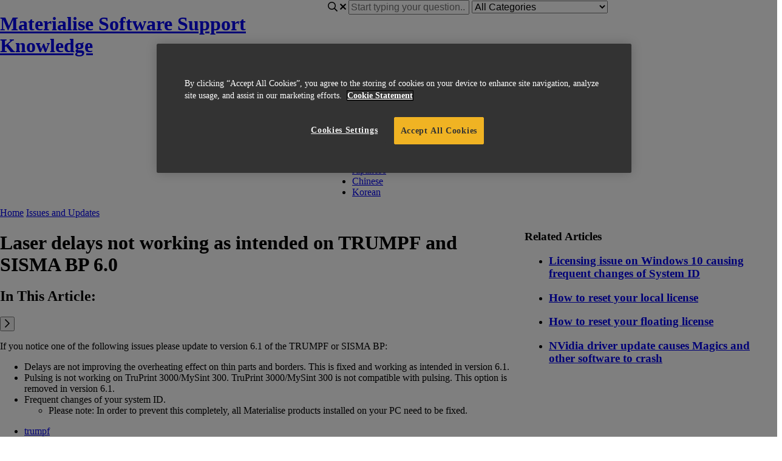

--- FILE ---
content_type: text/html; charset=utf-8
request_url: https://materialise.helpjuice.com/en_US/laser-delays-not-working-as-intended-on-trumpf-and-sisma-bp-60
body_size: 76237
content:
<!-- Powered by Helpjuice (https://www.helpjuice.com): The Ultimate Knowledge Base Solution -->
<!DOCTYPE html>
<html class="no-js" lang="en_US">
<head>

  <meta name="og:image" content="" />


    
    <!-- Google Tag Manager -->
    <script>(function(w,d,s,l,i){w[l]=w[l]||[];w[l].push({'gtm.start':
    new Date().getTime(),event:'gtm.js'});var f=d.getElementsByTagName(s)[0],
    j=d.createElement(s),dl=l!='dataLayer'?'&l='+l:'';j.async=true;j.src=
    'https://www.googletagmanager.com/gtm.js?id='+i+dl;f.parentNode.insertBefore(j,f);
    })(window,document,'script','dataLayer','GTM-5SJQJBN');</script>
    <!-- End Google Tag Manager -->

    <meta http-equiv="X-UA-Compatible" content="IE=edge" />
    <meta charset="utf-8">
<script type="text/javascript">window.NREUM||(NREUM={});NREUM.info={"beacon":"bam.nr-data.net","errorBeacon":"bam.nr-data.net","licenseKey":"56aae830c8","applicationID":"15354177","transactionName":"JllXTUtXClVdF00NCwpBVVxdXwNmWgQRA0oOWFZOVV0CXl1KEQ4KEg==","queueTime":1,"applicationTime":229,"agent":""}</script>
<script type="text/javascript">(window.NREUM||(NREUM={})).init={ajax:{deny_list:["bam.nr-data.net"]},feature_flags:["soft_nav"]};(window.NREUM||(NREUM={})).loader_config={licenseKey:"56aae830c8",applicationID:"15354177",browserID:"15354210"};;/*! For license information please see nr-loader-rum-1.307.0.min.js.LICENSE.txt */
(()=>{var e,t,r={163:(e,t,r)=>{"use strict";r.d(t,{j:()=>E});var n=r(384),i=r(1741);var a=r(2555);r(860).K7.genericEvents;const s="experimental.resources",o="register",c=e=>{if(!e||"string"!=typeof e)return!1;try{document.createDocumentFragment().querySelector(e)}catch{return!1}return!0};var d=r(2614),u=r(944),l=r(8122);const f="[data-nr-mask]",g=e=>(0,l.a)(e,(()=>{const e={feature_flags:[],experimental:{allow_registered_children:!1,resources:!1},mask_selector:"*",block_selector:"[data-nr-block]",mask_input_options:{color:!1,date:!1,"datetime-local":!1,email:!1,month:!1,number:!1,range:!1,search:!1,tel:!1,text:!1,time:!1,url:!1,week:!1,textarea:!1,select:!1,password:!0}};return{ajax:{deny_list:void 0,block_internal:!0,enabled:!0,autoStart:!0},api:{get allow_registered_children(){return e.feature_flags.includes(o)||e.experimental.allow_registered_children},set allow_registered_children(t){e.experimental.allow_registered_children=t},duplicate_registered_data:!1},browser_consent_mode:{enabled:!1},distributed_tracing:{enabled:void 0,exclude_newrelic_header:void 0,cors_use_newrelic_header:void 0,cors_use_tracecontext_headers:void 0,allowed_origins:void 0},get feature_flags(){return e.feature_flags},set feature_flags(t){e.feature_flags=t},generic_events:{enabled:!0,autoStart:!0},harvest:{interval:30},jserrors:{enabled:!0,autoStart:!0},logging:{enabled:!0,autoStart:!0},metrics:{enabled:!0,autoStart:!0},obfuscate:void 0,page_action:{enabled:!0},page_view_event:{enabled:!0,autoStart:!0},page_view_timing:{enabled:!0,autoStart:!0},performance:{capture_marks:!1,capture_measures:!1,capture_detail:!0,resources:{get enabled(){return e.feature_flags.includes(s)||e.experimental.resources},set enabled(t){e.experimental.resources=t},asset_types:[],first_party_domains:[],ignore_newrelic:!0}},privacy:{cookies_enabled:!0},proxy:{assets:void 0,beacon:void 0},session:{expiresMs:d.wk,inactiveMs:d.BB},session_replay:{autoStart:!0,enabled:!1,preload:!1,sampling_rate:10,error_sampling_rate:100,collect_fonts:!1,inline_images:!1,fix_stylesheets:!0,mask_all_inputs:!0,get mask_text_selector(){return e.mask_selector},set mask_text_selector(t){c(t)?e.mask_selector="".concat(t,",").concat(f):""===t||null===t?e.mask_selector=f:(0,u.R)(5,t)},get block_class(){return"nr-block"},get ignore_class(){return"nr-ignore"},get mask_text_class(){return"nr-mask"},get block_selector(){return e.block_selector},set block_selector(t){c(t)?e.block_selector+=",".concat(t):""!==t&&(0,u.R)(6,t)},get mask_input_options(){return e.mask_input_options},set mask_input_options(t){t&&"object"==typeof t?e.mask_input_options={...t,password:!0}:(0,u.R)(7,t)}},session_trace:{enabled:!0,autoStart:!0},soft_navigations:{enabled:!0,autoStart:!0},spa:{enabled:!0,autoStart:!0},ssl:void 0,user_actions:{enabled:!0,elementAttributes:["id","className","tagName","type"]}}})());var p=r(6154),m=r(9324);let h=0;const v={buildEnv:m.F3,distMethod:m.Xs,version:m.xv,originTime:p.WN},b={consented:!1},y={appMetadata:{},get consented(){return this.session?.state?.consent||b.consented},set consented(e){b.consented=e},customTransaction:void 0,denyList:void 0,disabled:!1,harvester:void 0,isolatedBacklog:!1,isRecording:!1,loaderType:void 0,maxBytes:3e4,obfuscator:void 0,onerror:void 0,ptid:void 0,releaseIds:{},session:void 0,timeKeeper:void 0,registeredEntities:[],jsAttributesMetadata:{bytes:0},get harvestCount(){return++h}},_=e=>{const t=(0,l.a)(e,y),r=Object.keys(v).reduce((e,t)=>(e[t]={value:v[t],writable:!1,configurable:!0,enumerable:!0},e),{});return Object.defineProperties(t,r)};var w=r(5701);const x=e=>{const t=e.startsWith("http");e+="/",r.p=t?e:"https://"+e};var R=r(7836),k=r(3241);const A={accountID:void 0,trustKey:void 0,agentID:void 0,licenseKey:void 0,applicationID:void 0,xpid:void 0},S=e=>(0,l.a)(e,A),T=new Set;function E(e,t={},r,s){let{init:o,info:c,loader_config:d,runtime:u={},exposed:l=!0}=t;if(!c){const e=(0,n.pV)();o=e.init,c=e.info,d=e.loader_config}e.init=g(o||{}),e.loader_config=S(d||{}),c.jsAttributes??={},p.bv&&(c.jsAttributes.isWorker=!0),e.info=(0,a.D)(c);const f=e.init,m=[c.beacon,c.errorBeacon];T.has(e.agentIdentifier)||(f.proxy.assets&&(x(f.proxy.assets),m.push(f.proxy.assets)),f.proxy.beacon&&m.push(f.proxy.beacon),e.beacons=[...m],function(e){const t=(0,n.pV)();Object.getOwnPropertyNames(i.W.prototype).forEach(r=>{const n=i.W.prototype[r];if("function"!=typeof n||"constructor"===n)return;let a=t[r];e[r]&&!1!==e.exposed&&"micro-agent"!==e.runtime?.loaderType&&(t[r]=(...t)=>{const n=e[r](...t);return a?a(...t):n})})}(e),(0,n.US)("activatedFeatures",w.B)),u.denyList=[...f.ajax.deny_list||[],...f.ajax.block_internal?m:[]],u.ptid=e.agentIdentifier,u.loaderType=r,e.runtime=_(u),T.has(e.agentIdentifier)||(e.ee=R.ee.get(e.agentIdentifier),e.exposed=l,(0,k.W)({agentIdentifier:e.agentIdentifier,drained:!!w.B?.[e.agentIdentifier],type:"lifecycle",name:"initialize",feature:void 0,data:e.config})),T.add(e.agentIdentifier)}},384:(e,t,r)=>{"use strict";r.d(t,{NT:()=>s,US:()=>u,Zm:()=>o,bQ:()=>d,dV:()=>c,pV:()=>l});var n=r(6154),i=r(1863),a=r(1910);const s={beacon:"bam.nr-data.net",errorBeacon:"bam.nr-data.net"};function o(){return n.gm.NREUM||(n.gm.NREUM={}),void 0===n.gm.newrelic&&(n.gm.newrelic=n.gm.NREUM),n.gm.NREUM}function c(){let e=o();return e.o||(e.o={ST:n.gm.setTimeout,SI:n.gm.setImmediate||n.gm.setInterval,CT:n.gm.clearTimeout,XHR:n.gm.XMLHttpRequest,REQ:n.gm.Request,EV:n.gm.Event,PR:n.gm.Promise,MO:n.gm.MutationObserver,FETCH:n.gm.fetch,WS:n.gm.WebSocket},(0,a.i)(...Object.values(e.o))),e}function d(e,t){let r=o();r.initializedAgents??={},t.initializedAt={ms:(0,i.t)(),date:new Date},r.initializedAgents[e]=t}function u(e,t){o()[e]=t}function l(){return function(){let e=o();const t=e.info||{};e.info={beacon:s.beacon,errorBeacon:s.errorBeacon,...t}}(),function(){let e=o();const t=e.init||{};e.init={...t}}(),c(),function(){let e=o();const t=e.loader_config||{};e.loader_config={...t}}(),o()}},782:(e,t,r)=>{"use strict";r.d(t,{T:()=>n});const n=r(860).K7.pageViewTiming},860:(e,t,r)=>{"use strict";r.d(t,{$J:()=>u,K7:()=>c,P3:()=>d,XX:()=>i,Yy:()=>o,df:()=>a,qY:()=>n,v4:()=>s});const n="events",i="jserrors",a="browser/blobs",s="rum",o="browser/logs",c={ajax:"ajax",genericEvents:"generic_events",jserrors:i,logging:"logging",metrics:"metrics",pageAction:"page_action",pageViewEvent:"page_view_event",pageViewTiming:"page_view_timing",sessionReplay:"session_replay",sessionTrace:"session_trace",softNav:"soft_navigations",spa:"spa"},d={[c.pageViewEvent]:1,[c.pageViewTiming]:2,[c.metrics]:3,[c.jserrors]:4,[c.spa]:5,[c.ajax]:6,[c.sessionTrace]:7,[c.softNav]:8,[c.sessionReplay]:9,[c.logging]:10,[c.genericEvents]:11},u={[c.pageViewEvent]:s,[c.pageViewTiming]:n,[c.ajax]:n,[c.spa]:n,[c.softNav]:n,[c.metrics]:i,[c.jserrors]:i,[c.sessionTrace]:a,[c.sessionReplay]:a,[c.logging]:o,[c.genericEvents]:"ins"}},944:(e,t,r)=>{"use strict";r.d(t,{R:()=>i});var n=r(3241);function i(e,t){"function"==typeof console.debug&&(console.debug("New Relic Warning: https://github.com/newrelic/newrelic-browser-agent/blob/main/docs/warning-codes.md#".concat(e),t),(0,n.W)({agentIdentifier:null,drained:null,type:"data",name:"warn",feature:"warn",data:{code:e,secondary:t}}))}},1687:(e,t,r)=>{"use strict";r.d(t,{Ak:()=>d,Ze:()=>f,x3:()=>u});var n=r(3241),i=r(7836),a=r(3606),s=r(860),o=r(2646);const c={};function d(e,t){const r={staged:!1,priority:s.P3[t]||0};l(e),c[e].get(t)||c[e].set(t,r)}function u(e,t){e&&c[e]&&(c[e].get(t)&&c[e].delete(t),p(e,t,!1),c[e].size&&g(e))}function l(e){if(!e)throw new Error("agentIdentifier required");c[e]||(c[e]=new Map)}function f(e="",t="feature",r=!1){if(l(e),!e||!c[e].get(t)||r)return p(e,t);c[e].get(t).staged=!0,g(e)}function g(e){const t=Array.from(c[e]);t.every(([e,t])=>t.staged)&&(t.sort((e,t)=>e[1].priority-t[1].priority),t.forEach(([t])=>{c[e].delete(t),p(e,t)}))}function p(e,t,r=!0){const s=e?i.ee.get(e):i.ee,c=a.i.handlers;if(!s.aborted&&s.backlog&&c){if((0,n.W)({agentIdentifier:e,type:"lifecycle",name:"drain",feature:t}),r){const e=s.backlog[t],r=c[t];if(r){for(let t=0;e&&t<e.length;++t)m(e[t],r);Object.entries(r).forEach(([e,t])=>{Object.values(t||{}).forEach(t=>{t[0]?.on&&t[0]?.context()instanceof o.y&&t[0].on(e,t[1])})})}}s.isolatedBacklog||delete c[t],s.backlog[t]=null,s.emit("drain-"+t,[])}}function m(e,t){var r=e[1];Object.values(t[r]||{}).forEach(t=>{var r=e[0];if(t[0]===r){var n=t[1],i=e[3],a=e[2];n.apply(i,a)}})}},1738:(e,t,r)=>{"use strict";r.d(t,{U:()=>g,Y:()=>f});var n=r(3241),i=r(9908),a=r(1863),s=r(944),o=r(5701),c=r(3969),d=r(8362),u=r(860),l=r(4261);function f(e,t,r,a){const f=a||r;!f||f[e]&&f[e]!==d.d.prototype[e]||(f[e]=function(){(0,i.p)(c.xV,["API/"+e+"/called"],void 0,u.K7.metrics,r.ee),(0,n.W)({agentIdentifier:r.agentIdentifier,drained:!!o.B?.[r.agentIdentifier],type:"data",name:"api",feature:l.Pl+e,data:{}});try{return t.apply(this,arguments)}catch(e){(0,s.R)(23,e)}})}function g(e,t,r,n,s){const o=e.info;null===r?delete o.jsAttributes[t]:o.jsAttributes[t]=r,(s||null===r)&&(0,i.p)(l.Pl+n,[(0,a.t)(),t,r],void 0,"session",e.ee)}},1741:(e,t,r)=>{"use strict";r.d(t,{W:()=>a});var n=r(944),i=r(4261);class a{#e(e,...t){if(this[e]!==a.prototype[e])return this[e](...t);(0,n.R)(35,e)}addPageAction(e,t){return this.#e(i.hG,e,t)}register(e){return this.#e(i.eY,e)}recordCustomEvent(e,t){return this.#e(i.fF,e,t)}setPageViewName(e,t){return this.#e(i.Fw,e,t)}setCustomAttribute(e,t,r){return this.#e(i.cD,e,t,r)}noticeError(e,t){return this.#e(i.o5,e,t)}setUserId(e,t=!1){return this.#e(i.Dl,e,t)}setApplicationVersion(e){return this.#e(i.nb,e)}setErrorHandler(e){return this.#e(i.bt,e)}addRelease(e,t){return this.#e(i.k6,e,t)}log(e,t){return this.#e(i.$9,e,t)}start(){return this.#e(i.d3)}finished(e){return this.#e(i.BL,e)}recordReplay(){return this.#e(i.CH)}pauseReplay(){return this.#e(i.Tb)}addToTrace(e){return this.#e(i.U2,e)}setCurrentRouteName(e){return this.#e(i.PA,e)}interaction(e){return this.#e(i.dT,e)}wrapLogger(e,t,r){return this.#e(i.Wb,e,t,r)}measure(e,t){return this.#e(i.V1,e,t)}consent(e){return this.#e(i.Pv,e)}}},1863:(e,t,r)=>{"use strict";function n(){return Math.floor(performance.now())}r.d(t,{t:()=>n})},1910:(e,t,r)=>{"use strict";r.d(t,{i:()=>a});var n=r(944);const i=new Map;function a(...e){return e.every(e=>{if(i.has(e))return i.get(e);const t="function"==typeof e?e.toString():"",r=t.includes("[native code]"),a=t.includes("nrWrapper");return r||a||(0,n.R)(64,e?.name||t),i.set(e,r),r})}},2555:(e,t,r)=>{"use strict";r.d(t,{D:()=>o,f:()=>s});var n=r(384),i=r(8122);const a={beacon:n.NT.beacon,errorBeacon:n.NT.errorBeacon,licenseKey:void 0,applicationID:void 0,sa:void 0,queueTime:void 0,applicationTime:void 0,ttGuid:void 0,user:void 0,account:void 0,product:void 0,extra:void 0,jsAttributes:{},userAttributes:void 0,atts:void 0,transactionName:void 0,tNamePlain:void 0};function s(e){try{return!!e.licenseKey&&!!e.errorBeacon&&!!e.applicationID}catch(e){return!1}}const o=e=>(0,i.a)(e,a)},2614:(e,t,r)=>{"use strict";r.d(t,{BB:()=>s,H3:()=>n,g:()=>d,iL:()=>c,tS:()=>o,uh:()=>i,wk:()=>a});const n="NRBA",i="SESSION",a=144e5,s=18e5,o={STARTED:"session-started",PAUSE:"session-pause",RESET:"session-reset",RESUME:"session-resume",UPDATE:"session-update"},c={SAME_TAB:"same-tab",CROSS_TAB:"cross-tab"},d={OFF:0,FULL:1,ERROR:2}},2646:(e,t,r)=>{"use strict";r.d(t,{y:()=>n});class n{constructor(e){this.contextId=e}}},2843:(e,t,r)=>{"use strict";r.d(t,{G:()=>a,u:()=>i});var n=r(3878);function i(e,t=!1,r,i){(0,n.DD)("visibilitychange",function(){if(t)return void("hidden"===document.visibilityState&&e());e(document.visibilityState)},r,i)}function a(e,t,r){(0,n.sp)("pagehide",e,t,r)}},3241:(e,t,r)=>{"use strict";r.d(t,{W:()=>a});var n=r(6154);const i="newrelic";function a(e={}){try{n.gm.dispatchEvent(new CustomEvent(i,{detail:e}))}catch(e){}}},3606:(e,t,r)=>{"use strict";r.d(t,{i:()=>a});var n=r(9908);a.on=s;var i=a.handlers={};function a(e,t,r,a){s(a||n.d,i,e,t,r)}function s(e,t,r,i,a){a||(a="feature"),e||(e=n.d);var s=t[a]=t[a]||{};(s[r]=s[r]||[]).push([e,i])}},3878:(e,t,r)=>{"use strict";function n(e,t){return{capture:e,passive:!1,signal:t}}function i(e,t,r=!1,i){window.addEventListener(e,t,n(r,i))}function a(e,t,r=!1,i){document.addEventListener(e,t,n(r,i))}r.d(t,{DD:()=>a,jT:()=>n,sp:()=>i})},3969:(e,t,r)=>{"use strict";r.d(t,{TZ:()=>n,XG:()=>o,rs:()=>i,xV:()=>s,z_:()=>a});const n=r(860).K7.metrics,i="sm",a="cm",s="storeSupportabilityMetrics",o="storeEventMetrics"},4234:(e,t,r)=>{"use strict";r.d(t,{W:()=>a});var n=r(7836),i=r(1687);class a{constructor(e,t){this.agentIdentifier=e,this.ee=n.ee.get(e),this.featureName=t,this.blocked=!1}deregisterDrain(){(0,i.x3)(this.agentIdentifier,this.featureName)}}},4261:(e,t,r)=>{"use strict";r.d(t,{$9:()=>d,BL:()=>o,CH:()=>g,Dl:()=>_,Fw:()=>y,PA:()=>h,Pl:()=>n,Pv:()=>k,Tb:()=>l,U2:()=>a,V1:()=>R,Wb:()=>x,bt:()=>b,cD:()=>v,d3:()=>w,dT:()=>c,eY:()=>p,fF:()=>f,hG:()=>i,k6:()=>s,nb:()=>m,o5:()=>u});const n="api-",i="addPageAction",a="addToTrace",s="addRelease",o="finished",c="interaction",d="log",u="noticeError",l="pauseReplay",f="recordCustomEvent",g="recordReplay",p="register",m="setApplicationVersion",h="setCurrentRouteName",v="setCustomAttribute",b="setErrorHandler",y="setPageViewName",_="setUserId",w="start",x="wrapLogger",R="measure",k="consent"},5289:(e,t,r)=>{"use strict";r.d(t,{GG:()=>s,Qr:()=>c,sB:()=>o});var n=r(3878),i=r(6389);function a(){return"undefined"==typeof document||"complete"===document.readyState}function s(e,t){if(a())return e();const r=(0,i.J)(e),s=setInterval(()=>{a()&&(clearInterval(s),r())},500);(0,n.sp)("load",r,t)}function o(e){if(a())return e();(0,n.DD)("DOMContentLoaded",e)}function c(e){if(a())return e();(0,n.sp)("popstate",e)}},5607:(e,t,r)=>{"use strict";r.d(t,{W:()=>n});const n=(0,r(9566).bz)()},5701:(e,t,r)=>{"use strict";r.d(t,{B:()=>a,t:()=>s});var n=r(3241);const i=new Set,a={};function s(e,t){const r=t.agentIdentifier;a[r]??={},e&&"object"==typeof e&&(i.has(r)||(t.ee.emit("rumresp",[e]),a[r]=e,i.add(r),(0,n.W)({agentIdentifier:r,loaded:!0,drained:!0,type:"lifecycle",name:"load",feature:void 0,data:e})))}},6154:(e,t,r)=>{"use strict";r.d(t,{OF:()=>c,RI:()=>i,WN:()=>u,bv:()=>a,eN:()=>l,gm:()=>s,mw:()=>o,sb:()=>d});var n=r(1863);const i="undefined"!=typeof window&&!!window.document,a="undefined"!=typeof WorkerGlobalScope&&("undefined"!=typeof self&&self instanceof WorkerGlobalScope&&self.navigator instanceof WorkerNavigator||"undefined"!=typeof globalThis&&globalThis instanceof WorkerGlobalScope&&globalThis.navigator instanceof WorkerNavigator),s=i?window:"undefined"!=typeof WorkerGlobalScope&&("undefined"!=typeof self&&self instanceof WorkerGlobalScope&&self||"undefined"!=typeof globalThis&&globalThis instanceof WorkerGlobalScope&&globalThis),o=Boolean("hidden"===s?.document?.visibilityState),c=/iPad|iPhone|iPod/.test(s.navigator?.userAgent),d=c&&"undefined"==typeof SharedWorker,u=((()=>{const e=s.navigator?.userAgent?.match(/Firefox[/\s](\d+\.\d+)/);Array.isArray(e)&&e.length>=2&&e[1]})(),Date.now()-(0,n.t)()),l=()=>"undefined"!=typeof PerformanceNavigationTiming&&s?.performance?.getEntriesByType("navigation")?.[0]?.responseStart},6389:(e,t,r)=>{"use strict";function n(e,t=500,r={}){const n=r?.leading||!1;let i;return(...r)=>{n&&void 0===i&&(e.apply(this,r),i=setTimeout(()=>{i=clearTimeout(i)},t)),n||(clearTimeout(i),i=setTimeout(()=>{e.apply(this,r)},t))}}function i(e){let t=!1;return(...r)=>{t||(t=!0,e.apply(this,r))}}r.d(t,{J:()=>i,s:()=>n})},6630:(e,t,r)=>{"use strict";r.d(t,{T:()=>n});const n=r(860).K7.pageViewEvent},7699:(e,t,r)=>{"use strict";r.d(t,{It:()=>a,KC:()=>o,No:()=>i,qh:()=>s});var n=r(860);const i=16e3,a=1e6,s="SESSION_ERROR",o={[n.K7.logging]:!0,[n.K7.genericEvents]:!1,[n.K7.jserrors]:!1,[n.K7.ajax]:!1}},7836:(e,t,r)=>{"use strict";r.d(t,{P:()=>o,ee:()=>c});var n=r(384),i=r(8990),a=r(2646),s=r(5607);const o="nr@context:".concat(s.W),c=function e(t,r){var n={},s={},u={},l=!1;try{l=16===r.length&&d.initializedAgents?.[r]?.runtime.isolatedBacklog}catch(e){}var f={on:p,addEventListener:p,removeEventListener:function(e,t){var r=n[e];if(!r)return;for(var i=0;i<r.length;i++)r[i]===t&&r.splice(i,1)},emit:function(e,r,n,i,a){!1!==a&&(a=!0);if(c.aborted&&!i)return;t&&a&&t.emit(e,r,n);var o=g(n);m(e).forEach(e=>{e.apply(o,r)});var d=v()[s[e]];d&&d.push([f,e,r,o]);return o},get:h,listeners:m,context:g,buffer:function(e,t){const r=v();if(t=t||"feature",f.aborted)return;Object.entries(e||{}).forEach(([e,n])=>{s[n]=t,t in r||(r[t]=[])})},abort:function(){f._aborted=!0,Object.keys(f.backlog).forEach(e=>{delete f.backlog[e]})},isBuffering:function(e){return!!v()[s[e]]},debugId:r,backlog:l?{}:t&&"object"==typeof t.backlog?t.backlog:{},isolatedBacklog:l};return Object.defineProperty(f,"aborted",{get:()=>{let e=f._aborted||!1;return e||(t&&(e=t.aborted),e)}}),f;function g(e){return e&&e instanceof a.y?e:e?(0,i.I)(e,o,()=>new a.y(o)):new a.y(o)}function p(e,t){n[e]=m(e).concat(t)}function m(e){return n[e]||[]}function h(t){return u[t]=u[t]||e(f,t)}function v(){return f.backlog}}(void 0,"globalEE"),d=(0,n.Zm)();d.ee||(d.ee=c)},8122:(e,t,r)=>{"use strict";r.d(t,{a:()=>i});var n=r(944);function i(e,t){try{if(!e||"object"!=typeof e)return(0,n.R)(3);if(!t||"object"!=typeof t)return(0,n.R)(4);const r=Object.create(Object.getPrototypeOf(t),Object.getOwnPropertyDescriptors(t)),a=0===Object.keys(r).length?e:r;for(let s in a)if(void 0!==e[s])try{if(null===e[s]){r[s]=null;continue}Array.isArray(e[s])&&Array.isArray(t[s])?r[s]=Array.from(new Set([...e[s],...t[s]])):"object"==typeof e[s]&&"object"==typeof t[s]?r[s]=i(e[s],t[s]):r[s]=e[s]}catch(e){r[s]||(0,n.R)(1,e)}return r}catch(e){(0,n.R)(2,e)}}},8362:(e,t,r)=>{"use strict";r.d(t,{d:()=>a});var n=r(9566),i=r(1741);class a extends i.W{agentIdentifier=(0,n.LA)(16)}},8374:(e,t,r)=>{r.nc=(()=>{try{return document?.currentScript?.nonce}catch(e){}return""})()},8990:(e,t,r)=>{"use strict";r.d(t,{I:()=>i});var n=Object.prototype.hasOwnProperty;function i(e,t,r){if(n.call(e,t))return e[t];var i=r();if(Object.defineProperty&&Object.keys)try{return Object.defineProperty(e,t,{value:i,writable:!0,enumerable:!1}),i}catch(e){}return e[t]=i,i}},9324:(e,t,r)=>{"use strict";r.d(t,{F3:()=>i,Xs:()=>a,xv:()=>n});const n="1.307.0",i="PROD",a="CDN"},9566:(e,t,r)=>{"use strict";r.d(t,{LA:()=>o,bz:()=>s});var n=r(6154);const i="xxxxxxxx-xxxx-4xxx-yxxx-xxxxxxxxxxxx";function a(e,t){return e?15&e[t]:16*Math.random()|0}function s(){const e=n.gm?.crypto||n.gm?.msCrypto;let t,r=0;return e&&e.getRandomValues&&(t=e.getRandomValues(new Uint8Array(30))),i.split("").map(e=>"x"===e?a(t,r++).toString(16):"y"===e?(3&a()|8).toString(16):e).join("")}function o(e){const t=n.gm?.crypto||n.gm?.msCrypto;let r,i=0;t&&t.getRandomValues&&(r=t.getRandomValues(new Uint8Array(e)));const s=[];for(var o=0;o<e;o++)s.push(a(r,i++).toString(16));return s.join("")}},9908:(e,t,r)=>{"use strict";r.d(t,{d:()=>n,p:()=>i});var n=r(7836).ee.get("handle");function i(e,t,r,i,a){a?(a.buffer([e],i),a.emit(e,t,r)):(n.buffer([e],i),n.emit(e,t,r))}}},n={};function i(e){var t=n[e];if(void 0!==t)return t.exports;var a=n[e]={exports:{}};return r[e](a,a.exports,i),a.exports}i.m=r,i.d=(e,t)=>{for(var r in t)i.o(t,r)&&!i.o(e,r)&&Object.defineProperty(e,r,{enumerable:!0,get:t[r]})},i.f={},i.e=e=>Promise.all(Object.keys(i.f).reduce((t,r)=>(i.f[r](e,t),t),[])),i.u=e=>"nr-rum-1.307.0.min.js",i.o=(e,t)=>Object.prototype.hasOwnProperty.call(e,t),e={},t="NRBA-1.307.0.PROD:",i.l=(r,n,a,s)=>{if(e[r])e[r].push(n);else{var o,c;if(void 0!==a)for(var d=document.getElementsByTagName("script"),u=0;u<d.length;u++){var l=d[u];if(l.getAttribute("src")==r||l.getAttribute("data-webpack")==t+a){o=l;break}}if(!o){c=!0;var f={296:"sha512-3EXXyZqgAupfCzApe8jx8MLgGn3TbzhyI1Jve2HiIeHZU3eYpQT4hF0fMRkBBDdQT8+b9YmzmeYUZ4Q/8KBSNg=="};(o=document.createElement("script")).charset="utf-8",i.nc&&o.setAttribute("nonce",i.nc),o.setAttribute("data-webpack",t+a),o.src=r,0!==o.src.indexOf(window.location.origin+"/")&&(o.crossOrigin="anonymous"),f[s]&&(o.integrity=f[s])}e[r]=[n];var g=(t,n)=>{o.onerror=o.onload=null,clearTimeout(p);var i=e[r];if(delete e[r],o.parentNode&&o.parentNode.removeChild(o),i&&i.forEach(e=>e(n)),t)return t(n)},p=setTimeout(g.bind(null,void 0,{type:"timeout",target:o}),12e4);o.onerror=g.bind(null,o.onerror),o.onload=g.bind(null,o.onload),c&&document.head.appendChild(o)}},i.r=e=>{"undefined"!=typeof Symbol&&Symbol.toStringTag&&Object.defineProperty(e,Symbol.toStringTag,{value:"Module"}),Object.defineProperty(e,"__esModule",{value:!0})},i.p="https://js-agent.newrelic.com/",(()=>{var e={374:0,840:0};i.f.j=(t,r)=>{var n=i.o(e,t)?e[t]:void 0;if(0!==n)if(n)r.push(n[2]);else{var a=new Promise((r,i)=>n=e[t]=[r,i]);r.push(n[2]=a);var s=i.p+i.u(t),o=new Error;i.l(s,r=>{if(i.o(e,t)&&(0!==(n=e[t])&&(e[t]=void 0),n)){var a=r&&("load"===r.type?"missing":r.type),s=r&&r.target&&r.target.src;o.message="Loading chunk "+t+" failed: ("+a+": "+s+")",o.name="ChunkLoadError",o.type=a,o.request=s,n[1](o)}},"chunk-"+t,t)}};var t=(t,r)=>{var n,a,[s,o,c]=r,d=0;if(s.some(t=>0!==e[t])){for(n in o)i.o(o,n)&&(i.m[n]=o[n]);if(c)c(i)}for(t&&t(r);d<s.length;d++)a=s[d],i.o(e,a)&&e[a]&&e[a][0](),e[a]=0},r=self["webpackChunk:NRBA-1.307.0.PROD"]=self["webpackChunk:NRBA-1.307.0.PROD"]||[];r.forEach(t.bind(null,0)),r.push=t.bind(null,r.push.bind(r))})(),(()=>{"use strict";i(8374);var e=i(8362),t=i(860);const r=Object.values(t.K7);var n=i(163);var a=i(9908),s=i(1863),o=i(4261),c=i(1738);var d=i(1687),u=i(4234),l=i(5289),f=i(6154),g=i(944),p=i(384);const m=e=>f.RI&&!0===e?.privacy.cookies_enabled;function h(e){return!!(0,p.dV)().o.MO&&m(e)&&!0===e?.session_trace.enabled}var v=i(6389),b=i(7699);class y extends u.W{constructor(e,t){super(e.agentIdentifier,t),this.agentRef=e,this.abortHandler=void 0,this.featAggregate=void 0,this.loadedSuccessfully=void 0,this.onAggregateImported=new Promise(e=>{this.loadedSuccessfully=e}),this.deferred=Promise.resolve(),!1===e.init[this.featureName].autoStart?this.deferred=new Promise((t,r)=>{this.ee.on("manual-start-all",(0,v.J)(()=>{(0,d.Ak)(e.agentIdentifier,this.featureName),t()}))}):(0,d.Ak)(e.agentIdentifier,t)}importAggregator(e,t,r={}){if(this.featAggregate)return;const n=async()=>{let n;await this.deferred;try{if(m(e.init)){const{setupAgentSession:t}=await i.e(296).then(i.bind(i,3305));n=t(e)}}catch(e){(0,g.R)(20,e),this.ee.emit("internal-error",[e]),(0,a.p)(b.qh,[e],void 0,this.featureName,this.ee)}try{if(!this.#t(this.featureName,n,e.init))return(0,d.Ze)(this.agentIdentifier,this.featureName),void this.loadedSuccessfully(!1);const{Aggregate:i}=await t();this.featAggregate=new i(e,r),e.runtime.harvester.initializedAggregates.push(this.featAggregate),this.loadedSuccessfully(!0)}catch(e){(0,g.R)(34,e),this.abortHandler?.(),(0,d.Ze)(this.agentIdentifier,this.featureName,!0),this.loadedSuccessfully(!1),this.ee&&this.ee.abort()}};f.RI?(0,l.GG)(()=>n(),!0):n()}#t(e,r,n){if(this.blocked)return!1;switch(e){case t.K7.sessionReplay:return h(n)&&!!r;case t.K7.sessionTrace:return!!r;default:return!0}}}var _=i(6630),w=i(2614),x=i(3241);class R extends y{static featureName=_.T;constructor(e){var t;super(e,_.T),this.setupInspectionEvents(e.agentIdentifier),t=e,(0,c.Y)(o.Fw,function(e,r){"string"==typeof e&&("/"!==e.charAt(0)&&(e="/"+e),t.runtime.customTransaction=(r||"http://custom.transaction")+e,(0,a.p)(o.Pl+o.Fw,[(0,s.t)()],void 0,void 0,t.ee))},t),this.importAggregator(e,()=>i.e(296).then(i.bind(i,3943)))}setupInspectionEvents(e){const t=(t,r)=>{t&&(0,x.W)({agentIdentifier:e,timeStamp:t.timeStamp,loaded:"complete"===t.target.readyState,type:"window",name:r,data:t.target.location+""})};(0,l.sB)(e=>{t(e,"DOMContentLoaded")}),(0,l.GG)(e=>{t(e,"load")}),(0,l.Qr)(e=>{t(e,"navigate")}),this.ee.on(w.tS.UPDATE,(t,r)=>{(0,x.W)({agentIdentifier:e,type:"lifecycle",name:"session",data:r})})}}class k extends e.d{constructor(e){var t;(super(),f.gm)?(this.features={},(0,p.bQ)(this.agentIdentifier,this),this.desiredFeatures=new Set(e.features||[]),this.desiredFeatures.add(R),(0,n.j)(this,e,e.loaderType||"agent"),t=this,(0,c.Y)(o.cD,function(e,r,n=!1){if("string"==typeof e){if(["string","number","boolean"].includes(typeof r)||null===r)return(0,c.U)(t,e,r,o.cD,n);(0,g.R)(40,typeof r)}else(0,g.R)(39,typeof e)},t),function(e){(0,c.Y)(o.Dl,function(t,r=!1){if("string"!=typeof t&&null!==t)return void(0,g.R)(41,typeof t);const n=e.info.jsAttributes["enduser.id"];r&&null!=n&&n!==t?(0,a.p)(o.Pl+"setUserIdAndResetSession",[t],void 0,"session",e.ee):(0,c.U)(e,"enduser.id",t,o.Dl,!0)},e)}(this),function(e){(0,c.Y)(o.nb,function(t){if("string"==typeof t||null===t)return(0,c.U)(e,"application.version",t,o.nb,!1);(0,g.R)(42,typeof t)},e)}(this),function(e){(0,c.Y)(o.d3,function(){e.ee.emit("manual-start-all")},e)}(this),function(e){(0,c.Y)(o.Pv,function(t=!0){if("boolean"==typeof t){if((0,a.p)(o.Pl+o.Pv,[t],void 0,"session",e.ee),e.runtime.consented=t,t){const t=e.features.page_view_event;t.onAggregateImported.then(e=>{const r=t.featAggregate;e&&!r.sentRum&&r.sendRum()})}}else(0,g.R)(65,typeof t)},e)}(this),this.run()):(0,g.R)(21)}get config(){return{info:this.info,init:this.init,loader_config:this.loader_config,runtime:this.runtime}}get api(){return this}run(){try{const e=function(e){const t={};return r.forEach(r=>{t[r]=!!e[r]?.enabled}),t}(this.init),n=[...this.desiredFeatures];n.sort((e,r)=>t.P3[e.featureName]-t.P3[r.featureName]),n.forEach(r=>{if(!e[r.featureName]&&r.featureName!==t.K7.pageViewEvent)return;if(r.featureName===t.K7.spa)return void(0,g.R)(67);const n=function(e){switch(e){case t.K7.ajax:return[t.K7.jserrors];case t.K7.sessionTrace:return[t.K7.ajax,t.K7.pageViewEvent];case t.K7.sessionReplay:return[t.K7.sessionTrace];case t.K7.pageViewTiming:return[t.K7.pageViewEvent];default:return[]}}(r.featureName).filter(e=>!(e in this.features));n.length>0&&(0,g.R)(36,{targetFeature:r.featureName,missingDependencies:n}),this.features[r.featureName]=new r(this)})}catch(e){(0,g.R)(22,e);for(const e in this.features)this.features[e].abortHandler?.();const t=(0,p.Zm)();delete t.initializedAgents[this.agentIdentifier]?.features,delete this.sharedAggregator;return t.ee.get(this.agentIdentifier).abort(),!1}}}var A=i(2843),S=i(782);class T extends y{static featureName=S.T;constructor(e){super(e,S.T),f.RI&&((0,A.u)(()=>(0,a.p)("docHidden",[(0,s.t)()],void 0,S.T,this.ee),!0),(0,A.G)(()=>(0,a.p)("winPagehide",[(0,s.t)()],void 0,S.T,this.ee)),this.importAggregator(e,()=>i.e(296).then(i.bind(i,2117))))}}var E=i(3969);class I extends y{static featureName=E.TZ;constructor(e){super(e,E.TZ),f.RI&&document.addEventListener("securitypolicyviolation",e=>{(0,a.p)(E.xV,["Generic/CSPViolation/Detected"],void 0,this.featureName,this.ee)}),this.importAggregator(e,()=>i.e(296).then(i.bind(i,9623)))}}new k({features:[R,T,I],loaderType:"lite"})})()})();</script>
    <!--[if IE]><meta http-equiv="X-UA-Compatible" content="IE=edge"><![endif]-->
    <meta name="viewport" content="width=device-width,initial-scale=1.0,user-scalable=no" />

    
        <title>Laser delays not working as intended on TRUMPF and SISMA BP 6.0 - Materialise Software Support</title>
    

    
        <meta name="description" content="If you notice one of the following issues please update to version 6.1 of the TRUMPF or SISMA BP: Delays are not improving the overheating effect on thin p" />

        <!-- Facebook Open Graph data -->
        <meta property="og:title" content="Laser delays not working as intended on TRUMPF and SISMA BP 6.0" />
        <meta property="og:type" content="website" />
        <meta property="og:url" content="https://help.materialise.com/category-issues-updates/laser-delays-not-working-as-intended-on-trumpf-and-sisma-bp-60" />
        
        <meta property="og:description" content="If you notice one of the following issues please update to version 6.1 of the TRUMPF or SISMA BP: Delays are not improving the overheating effect on thin p" />
        <meta property="og:site_name" content="Materialise Software Support" />

        <!-- Twitter Card data -->
        <meta name="twitter:card" content="summary_large_image">
        <meta name="twitter:title" content="Laser delays not working as intended on TRUMPF and SISMA BP 6.0">
        <meta name="twitter:description" content="If you notice one of the following issues please update to version 6.1 of the TRUMPF or SISMA BP: Delays are not improving the overheating effect on thin p">
        <meta name="twitter:image:src" content="">

    

    <link rel="icon" href="https://static.helpjuice.com/helpjuice_production/uploads/upload/image/5908/419890/favicon.png" type="image/png">
    
    <link href="https://fonts.googleapis.com/css2?family=Roboto:wght@100;300;400;500;700;900&display=swap" rel="stylesheet" />
    <link href="https://fonts.googleapis.com/css?family=Ubuntu:300,400,500,700" rel="stylesheet" />

    <link href="https://cdnjs.cloudflare.com/ajax/libs/flexboxgrid/6.3.1/flexboxgrid.min.css" rel="stylesheet" />
    <link href="https://fonts.googleapis.com/css2?family=Poppins:wght@100;200;300;400;500;600;700;800;900&display=swap" rel="stylesheet" />
    <link href="https://cdnjs.cloudflare.com/ajax/libs/normalize/7.0.0/normalize.min.css" rel="stylesheet" />
    <link href="https://cdnjs.cloudflare.com/ajax/libs/tocbot/4.4.2/tocbot.css" rel="stylesheet" />

    <link href="https://s3.amazonaws.com/assets.helpjuice.com/fontawesome/css/all.css" rel="stylesheet" />
    <link href="https://use.typekit.net/bpd0bdp.css" rel="stylesheet" />
    <link rel="stylesheet" href="/knowledgebase.css">
    <script src="/knowledgebase.js" defer></script>
          
    <link href="https://static.helpjuice.com/helpjuice_production/uploads/account/5908/main_css_5908-27d9c04f0e9f30b972ef5f86c0c65887fbd19b2c1c197da40a33ab3c71a53345.css" media="all" rel="stylesheet" />


    <script src="https://code.jquery.com/jquery-3.3.1.min.js"></script>
    <script src="https://cdnjs.cloudflare.com/ajax/libs/blueimp-md5/2.10.0/js/md5.min.js"></script>
    
    <script src="https://cdnjs.cloudflare.com/ajax/libs/highlight.js/9.13.1/highlight.min.js"></script>
    <script src="https://cdnjs.cloudflare.com/ajax/libs/jquery.sticky/1.0.4/jquery.sticky.min.js"></script>
    
    <script>var enabledAISearch = true;</script>
  
<meta name="question-id" content="934665"><meta name="category-id" content="86586"><meta name="flow-id" content=""><meta name="recaptcha-site-key" content="6LcpGLYjAAAAAJtaowP1_pw6R12eDC592EcvHBJa"><meta name="require-contact-captcha" content="false"><meta name="current-language" content="en_US"><meta name="knowledge-base-url" content="https://help.materialise.com/?kb_language=en_US"><meta name="current-user-id" content=""><meta name="ignore-users-analytics" content="false"><meta name="reading-timeout" content="10000"><meta name="account-subdirectory-prefix" content=""><meta name="current-account-id" content="5908"><meta name="account-subdomain" content="materialise"><meta name="helpjuice-knowledge-base-url" content="https://materialise.helpjuice.com/"><meta name="swifty-voice-call-enabled" content="true"><meta name="voice-connector-enabled" content="true"></head>
<body class="question_page">
    
    <!-- Google Tag Manager (noscript) -->
    <noscript><iframe src="https://www.googletagmanager.com/ns.html?id=GTM-5SJQJBN"
    height="0" width="0" style="display:none;visibility:hidden"></iframe></noscript>
    <!-- End Google Tag Manager (noscript) -->

    
    
    <div class="background">

    
    <div class="navbar">
        <div class="row wrapper">
            <div class="col-xs-5 branding">
                <h1><a href="/">Materialise Software Support Knowledge</a></h1>
                <a href="/" class="logo"><span class="altLogo"></span></a>
            </div>
            <div class="col-xs-7 navigation">
                
                
                <div class="search-form" autocomplete="off">
                    <i class="far fa-search"></i>
                    <i class="far fa-times"></i>
                    <input id="search" type="search" placeholder="Start typing your question..." autocomplete="off">
                     <select id="category-select">      
                        <option value="0">All Categories</option>         
                                      
                            <option value="84420">Magics</option>         
                                      
                            <option value="380373">CO-AM</option>         
                                      
                            <option value="490710">Getting Started</option>         
                                      
                            <option value="516151">FAQ</option>         
                                      
                            <option value="93151">Tips and Tricks</option>         
                                      
                            <option value="84443">Build Processors</option>         
                                      
                            <option value="86586">Issues and Updates</option>         
                                      
                            <option value="87531">Manuals and Release Notes</option>         
                                      
                            <option value="116795">Policies & Support</option>         
                                      
                            <option value="371586">OrthoView</option>         
                         
                    </select>
                    <div id="search_results">
                        <div>
                            <div class="page_title">
                                <div>
                                    <h1></h1>
                                </div>
                            </div>
                            <div id="results">
                                <div class="grid grid_is_centered page_is_list">
                                    <div class="grid_item page_content">
                                        <ul class="list search-results"></ul>
                                        <div class="show_all_results" style="display: none"></div>
                                    </div>
                                </div>
                            </div>
                            <div class="hidden" id="no-results">
                                <p style="text-align: left; padding: 0 25px 25px; font-size: 14px;"><a href="https://www.materialise.com/en/software/customer-services/technical-support">Contact us</a></p>
                            </div>
                        </div>
                    </div>
                </div>
                
                
                <a href="//materialise.com" target="_black">Go to materialise.com</a> &nbsp;&nbsp;&nbsp;|&nbsp;&nbsp;&nbsp; 
                <div class="language-select">
                    <i class="fal fa-globe"></i>&nbsp; English
                    <ul class="lang">
                         
                           
                               <li><a href="https://materialise.helpjuice.com/en_US/laser-delays-not-working-as-intended-on-trumpf-and-sisma-bp-60" class="current">
                                   English (US)
                               </a></li>
                           
                       
                           
                               <li><a href="https://materialise.helpjuice.com/fr_FR" class="">
                                   French
                               </a></li>
                           
                       
                           
                               <li><a href="https://materialise.helpjuice.com/de_DE/laser-delays-not-working-as-intended-on-trumpf-and-sisma-bp-60" class="">
                                   German
                               </a></li>
                           
                       
                           
                               <li><a href="https://materialise.helpjuice.com/es_ES/laser-delays-not-working-as-intended-on-trumpf-and-sisma-bp-60" class="">
                                   Spanish
                               </a></li>
                           
                       
                           
                               <li><a href="https://materialise.helpjuice.com/it_IT" class="">
                                   Italian
                               </a></li>
                           
                       
                           
                               <li><a href="https://materialise.helpjuice.com/ja_JP" class="">
                                   Japanese
                               </a></li>
                           
                       
                           
                               <li><a href="https://materialise.helpjuice.com/cn_CN" class="">
                                   Chinese
                               </a></li>
                           
                       
                           
                               <li><a href="https://materialise.helpjuice.com/ko_KR" class="">
                                   Korean
                               </a></li>
                           
                       
                    </ul>
                </div>
                
                
            </div>
        </div>
    </div>
    

    
        
    
    
    </div>

    <main id="main-content">
        <div class="content_for_layout">
            <div class="wrapper">
    
    
        <div id="breadcrumbs">
            <a href="/">Home</a>&nbsp;<a href="/category-issues-updates">Issues and Updates</a>
        </div>
    
    
    <div class="row" style="align-items: flex-start;">
        <article class="col-xs-12 col-md-8 article">
            
            <header>
                <div class="title">
                    
                    <h1>Laser delays not working as intended on TRUMPF and SISMA BP 6.0</h1>
                    
                </div>
            </header>
            
            <nav id="toc">
                <h2>In This Article:</h2>
                <ul></ul>
                <button><i class="far fa-chevron-right"></i></button>
            </nav>
            
            <div class="fr-view"><div class="helpjuice-article-body-content helpjuice-editor-content"><p>If you notice one of the following issues please update to version 6.1 of the TRUMPF or SISMA BP:</p><ul>
<li>Delays are not improving the overheating effect on thin parts and borders. This is fixed and working as intended in version 6.1.</li>
<li>Pulsing is not working on TruPrint 3000/MySint 300. TruPrint 3000/MySint 300 is not compatible with pulsing. This option is removed in version 6.1.</li>
<li>Frequent changes of your system ID. <ul><li>Please note: In order to prevent this completely, all Materialise products installed on your PC need to be fixed.</li></ul>
</li>
</ul></div></div>
            
            <ul class="tags">
                
                    <li><a href="/contact-us##search_query=trumpf">trumpf</a></li>
                
                    <li><a href="/contact-us##search_query=sisma">sisma</a></li>
                
                    <li><a href="/contact-us##search_query=bp">bp</a></li>
                
                    <li><a href="/contact-us##search_query=build processor">build processor</a></li>
                
                    <li><a href="/contact-us##search_query=issue">issue</a></li>
                
                    <li><a href="/contact-us##search_query=system id">system id</a></li>
                
            </ul>
            
            <footer>
                <div class="left">
                    <p>Was this article helpful?</p>
                    <form accept-charset="UTF-8" action="/questions/934665/feedbacks" class="new_feedback" id="new_feedback" method="post">
                        <input name="authenticity_token" type="hidden" value="W7fIKyhlMGSYY6ZpNZ0EjAuXfvwpXGjx8KK7p9liJk0=" style="display: none" />
                        <input id="feedback_score" name="feedback[score]" type="hidden" value="0" style="display: none" />
                        <a id="yes" class="response feedback">
                            <div class="thumb-up">
                                <i class="fas fa-thumbs-up"></i>
                            </div>
                        </a>
                        <a id="no" class="response feedback">
                            <div class="thumb-down">
                                <i class="fas fa-thumbs-down"></i>
                            </div>
                        </a>
                        <!--<p>1 out of <span>1</span> found this helpful.</p>-->
                    </form>
                </div>
                <div class="right">
                    
                        <div class="share-article">
                            <!-- Go to www.addthis.com/dashboard to customize your tools -->
                            <div class="addthis_inline_share_toolbox"></div>
                        </div>
                    
                </div>
            </footer>
        </article>
    
        <div class="col-xs-12 col-md-4 related-articles">
            <h3>Related Articles</h3>
            <ul class="list articles">
                
                    <li data-views="11528" data-likes="0" data-created="2020-11-12 00:00">
                        <div class="list_item question">
                            <div class="content">
                                <a href="/en_US/category-issues-updates/licensing-issue-system-id-changes">
                                    <h3 class="name">Licensing issue on Windows 10 causing frequent changes of System ID </h3>
                                </a>
                            </div>
                        </div>
                    </li>
                
                    <li data-views="16430" data-likes="0" data-created="2020-11-10 00:00">
                        <div class="list_item question">
                            <div class="content">
                                <a href="/en_US/category-issues-updates/howto-reset-your-local-licenses">
                                    <h3 class="name">How to reset your local license</h3>
                                </a>
                            </div>
                        </div>
                    </li>
                
                    <li data-views="10774" data-likes="1" data-created="2021-12-06 00:00">
                        <div class="list_item question">
                            <div class="content">
                                <a href="/en_US/category-issues-updates/how-to-reset-your-floating-license">
                                    <h3 class="name">How to reset your floating license</h3>
                                </a>
                            </div>
                        </div>
                    </li>
                
                    <li data-views="12768" data-likes="0" data-created="2020-11-16 00:00">
                        <div class="list_item question">
                            <div class="content">
                                <a href="/en_US/category-issues-updates/nvidia-driver-update-causes-magics-crash">
                                    <h3 class="name">NVidia driver update causes Magics and other software to crash</h3>
                                </a>
                            </div>
                        </div>
                    </li>
                
            </ul>
            
        </div>
    </div>
    

</div>

        </div>
    </main>
    
    <div class="contact_us_section">
        <div class="wrapper">
            <h2>Can’t find what you’re looking for?</h2>
            <span class="intro">Our customer service team is happy to help!</span>
            <div class="contact-block">
                <a class="button" href="https://www.materialise.com/en/contact/support/software">Contact us</a>
            </div>
        </div>
    </div>
    
    
    
    <div class="footer-wrapper">
        <footer role="contentinfo" class="bg-mtls-color-primary-800 text-white">
            <div class="container">
                <div class="inline-block w-auto pt-10 pb-4 lg-pb-16">
                    <a class="SafariStyles_focusForSafari__SRc7V focusForSafari inline-block rounded-20 border-20 border-transparent outline-none hover-cursor-pointer focus-visible-border-mtls-color-text-link active-border-transparent" aria-label="Internal link" href="/en">
                        <div class="-ml-5 w-[196px] outline-none hover-cursor-pointer">
                            <div data-kontent-element-codename="desktop_image" class=" hidden lg-block">
                                <span style="box-sizing:border-box;display:inline-block;overflow:hidden;width:initial;height:initial;background:none;opacity:1;border:0;margin:0;padding:0;position:relative;max-width:100%">
                                    <span style="box-sizing:border-box;display:block;width:initial;height:initial;background:none;opacity:1;border:0;margin:0;padding:0;max-width:100%">
                                        <img style="display:block;max-width:100%;width:initial;height:initial;background:none;opacity:1;border:0;margin:0;padding:0" alt="" aria-hidden="true" src="data:image/svg+xml,%3csvg%20xmlns=%27http://www.w3.org/2000/svg%27%20version=%271.1%27%20width=%27200%27%20height=%27115%27/%3e">
                                    </span>
                                    <img alt="Materialise logo" src="https://www.materialise.com/assets/materialise-logo-baseline-white.svg" decoding="async" data-nimg="intrinsic" class="" style="position:absolute;top:0;left:0;bottom:0;right:0;box-sizing:border-box;padding:0;border:none;margin:auto;display:block;width:0;height:0;min-width:100%;max-width:100%;min-height:100%;max-height:100%;object-fit:cover" srcset="https://www.materialise.com/assets/materialise-logo-baseline-white.svg 1x, https://www.materialise.com/assets/materialise-logo-baseline-white.svg 2x">
                                </span>
                            </div>
                            <div class="lg-hidden " data-kontent-element-codename="desktop_image">
                                <span style="box-sizing:border-box;display:inline-block;overflow:hidden;width:initial;height:initial;background:none;opacity:1;border:0;margin:0;padding:0;position:relative;max-width:100%">
                                    <span style="box-sizing:border-box;display:block;width:initial;height:initial;background:none;opacity:1;border:0;margin:0;padding:0;max-width:100%">
                                        <img style="display:block;max-width:100%;width:initial;height:initial;background:none;opacity:1;border:0;margin:0;padding:0" alt="" aria-hidden="true" src="data:image/svg+xml,%3csvg%20xmlns=%27http://www.w3.org/2000/svg%27%20version=%271.1%27%20width=%27200%27%20height=%27115%27/%3e">
                                    </span>
                                    <img alt="Materialise logo" src="https://www.materialise.com/assets/materialise-logo-baseline-white.svg" decoding="async" data-nimg="intrinsic" class="" style="position:absolute;top:0;left:0;bottom:0;right:0;box-sizing:border-box;padding:0;border:none;margin:auto;display:block;width:0;height:0;min-width:100%;max-width:100%;min-height:100%;max-height:100%;object-fit:cover" srcset="https://www.materialise.com/assets/materialise-logo-baseline-white.svg 1x, https://www.materialise.com/assets/materialise-logo-baseline-white.svg">
                                </span>
                            </div>
                        </div>
                    </a>
                </div>
                <div class="mb-1 pb-16">
                    <div class="grid grid-cols-2 gap-y-10 lg-grid-cols-4" data-kontent-item-id="236db7c8-41d2-43e3-815e-4a495e45bc1e" data-kontent-element-codename="footer">
                        <nav>
                            <nav class="pt-2">
                                <a class="Footer_footerItem__ur8NR SafariStyles_focusForSafari__SRc7V" target="" rel="" role="button" aria-label="Internal link" tabindex="0" href="https://www.materialise.com/en/industrial">
                                    <span class="text-md text-linkbox">Industrial</span>
                                </a>
                            </nav>
                            <nav class="pt-2">
                                <a class="Footer_footerItem__ur8NR SafariStyles_focusForSafari__SRc7V" target="" rel="" role="button" aria-label="Internal link" tabindex="0" href="https://www.materialise.com/en/industrial/3d-printing-services">
                                    <span class="text-md text-md">3D printing services</span>
                                </a>
                            </nav>
                            <nav class="pt-2">
                                <a class="Footer_footerItem__ur8NR SafariStyles_focusForSafari__SRc7V" target="" rel="" role="button" aria-label="Internal link" tabindex="0" href="https://www.materialise.com/en/industrial/software">
                                    <span class="text-md text-md">Software</span>
                                </a>
                            </nav>
                            <nav class="pt-2">
                                <a class="Footer_footerItem__ur8NR SafariStyles_focusForSafari__SRc7V" target="" rel="" role="button" aria-label="Internal link" tabindex="0" href="https://www.materialise.com/en/industrial/mindware-3d-printing-consultancy">
                                    <span class="text-md text-md">Consultancy</span>
                                </a>
                            </nav>
                            <nav class="pt-2">
                                <a class="Footer_footerItem__ur8NR SafariStyles_focusForSafari__SRc7V" target="" rel="" role="button" aria-label="Internal link" tabindex="0" href="https://www.materialise.com/en/industries">
                                    <span class="text-md text-md">Industries we work in</span>
                                </a>
                            </nav>
                        </nav>
                        <nav>
                            <nav class="pt-2">
                                <a class="Footer_footerItem__ur8NR SafariStyles_focusForSafari__SRc7V" target="" rel="" role="button" aria-label="Internal link" tabindex="0" href="https://www.materialise.com/en/healthcare">
                                    <span class="text-md text-linkbox">Healthcare</span>
                                </a>
                            </nav>
                            <nav class="pt-2">
                                <a class="Footer_footerItem__ur8NR SafariStyles_focusForSafari__SRc7V" target="" rel="" role="button" aria-label="Internal link" tabindex="0" href="https://www.materialise.com/en/healthcare/hcps">
                                    <span class="text-md text-md">Healthcare professionals</span>
                                </a>
                            </nav>
                            <nav class="pt-2">
                                <a class="Footer_footerItem__ur8NR SafariStyles_focusForSafari__SRc7V" target="" rel="" role="button" aria-label="Internal link" tabindex="0" href="https://www.materialise.com/en/healthcare/medical-device-companies">
                                    <span class="text-md text-md">Medical device companies</span>
                                </a>
                            </nav>
                            <nav class="pt-2">
                                <a class="Footer_footerItem__ur8NR SafariStyles_focusForSafari__SRc7V" target="" rel="" role="button" aria-label="Internal link" tabindex="0" href="https://www.materialise.com/en/healthcare/academia">
                                    <span class="text-md text-md">Academia</span>
                                </a>
                            </nav>
                            <nav class="pt-2">
                                <a class="Footer_footerItem__ur8NR SafariStyles_focusForSafari__SRc7V" target="" rel="" role="button" aria-label="Internal link" tabindex="0" href="https://www.materialise.com/en/healthcare/products-services">
                                    <span class="text-md text-md">Medical software</span>
                                </a>
                            </nav>
                        </nav>
                        <nav>
                            <nav class="pt-2">
                                <a class="Footer_footerItem__ur8NR SafariStyles_focusForSafari__SRc7V" target="" rel="" role="button" aria-label="Internal link" tabindex="0" href="https://www.materialise.com/en/inspiration">
                                    <span class="text-md text-linkbox">Inspiration</span>
                                </a>
                            </nav>
                            <nav class="pt-2">
                                <a class="Footer_footerItem__ur8NR SafariStyles_focusForSafari__SRc7V" target="" rel="" role="button" aria-label="Internal link" tabindex="0" href="https://www.materialise.com/en/industrial">
                                    <span class="text-md text-md">Industrial</span>
                                </a>
                            </nav>
                            <nav class="pt-2">
                                <a class="Footer_footerItem__ur8NR SafariStyles_focusForSafari__SRc7V" target="" rel="" role="button" aria-label="Internal link" tabindex="0" href="https://www.materialise.com/en/healthcare">
                                    <span class="text-md text-md">Healthcare</span>
                                </a>
                            </nav>
                            <nav class="pt-2">
                                <a class="Footer_footerItem__ur8NR SafariStyles_focusForSafari__SRc7V" target="" rel="" role="button" aria-label="Internal link" tabindex="0" href="https://www.materialise.com/en/academy">
                                    <span class="text-md text-linkbox">Learn</span>
                                </a>
                            </nav>
                            <nav class="pt-2">
                                <a class="Footer_footerItem__ur8NR SafariStyles_focusForSafari__SRc7V" target="" rel="" role="button" aria-label="Internal link" tabindex="0" href="https://www.materialise.com/en/support">
                                    <span class="text-md text-linkbox">Support</span>
                                </a>
                            </nav>
                        </nav>
                        <nav>
                            <nav class="pt-2">
                                <a class="Footer_footerItem__ur8NR SafariStyles_focusForSafari__SRc7V" target="" rel="" role="button" aria-label="Internal link" tabindex="0" href="https://www.materialise.com/en/about">
                                    <span class="text-md text-linkbox">About</span>
                                </a>
                            </nav>
                            <nav class="pt-2">
                                <a class="Footer_footerItem__ur8NR SafariStyles_focusForSafari__SRc7V" target="" rel="" role="button" aria-label="Internal link" tabindex="0" href="https://www.materialise.com/en/about/impact">
                                    <span class="text-md text-md">Impact</span>
                                </a>
                            </nav>
                            <nav class="pt-2">
                                <a class="Footer_footerItem__ur8NR SafariStyles_focusForSafari__SRc7V" target="" rel="" role="button" aria-label="Internal link" tabindex="0" href="https://www.materialise.com/en/careers">
                                    <span class="text-md text-md">Careers</span>
                                </a>
                            </nav>
                            <nav class="pt-2">
                                <a class="Footer_footerItem__ur8NR SafariStyles_focusForSafari__SRc7V" target="" rel="" role="button" aria-label="Internal link" tabindex="0" href="https://www.materialise.com/en/news">
                                    <span class="text-md text-md">News</span>
                                </a>
                            </nav>
                            <nav class="pt-2">
                                <a class="Footer_footerItem__ur8NR SafariStyles_focusForSafari__SRc7V" target="" rel="" role="button" aria-label="Internal link" tabindex="0" href="https://www.materialise.com/en/events">
                                    <span class="text-md text-md">Events</span>
                                </a>
                            </nav>
                            <nav class="pt-2">
                                <a class="Footer_footerItem__ur8NR SafariStyles_focusForSafari__SRc7V" target="_blank" rel="noopener noreferrer" role="button" aria-label="Internal link" tabindex="0" href="https://investors.materialise.com/">
                                    <span class="text-md text-md">Investors</span>
                                </a>
                            </nav>
                            <nav class="pt-2">
                                <a class="Footer_footerItem__ur8NR SafariStyles_focusForSafari__SRc7V" target="" rel="" role="button" aria-label="Internal link" tabindex="0" href="https://www.materialise.com/en/contact">
                                    <span class="text-md text-md">Contact us</span>
                                </a>
                            </nav>
                        </nav>
                    </div>
                </div>
                <div class="flex flex-col gap-4 pb-10 lg-flex-row lg-items-center lg-gap-16 lg-pb-16">
                    <div class="-ml-2 flex gap-4" data-kontent-item-id="a5de7159-4d28-4baf-9c75-3d5922174791" data-kontent-element-codename="social_navigation">
                        <a class="SocialNavigation_socialNavigationItem__51StY SafariStyles_focusForSafari__SRc7V flex items-center" target="_blank" rel="noopener noreferrer" role="button" aria-label="Internal link" href="https:/www.facebook.com/MaterialiseNV">
                            <span style="box-sizing:border-box;display:inline-block;overflow:hidden;width:32px;height:32px;background:none;opacity:1;border:0;margin:0;padding:0;position:relative">
                                <img alt="facebook" src="https://www.materialise.com/assets/icons/icon-facebook-white.svg" decoding="async" data-nimg="fixed" style="position:absolute;top:0;left:0;bottom:0;right:0;box-sizing:border-box;padding:0;border:none;margin:auto;display:block;width:0;height:0;min-width:100%;max-width:100%;min-height:100%;max-height:100%" srcset="https://www.materialise.com/assets/icons/icon-facebook-white.svg 1x, https://www.materialise.com/assets/icons/icon-facebook-white.svg 2x">
                            </span>
                        </a>
                        <a class="SocialNavigation_socialNavigationItem__51StY SafariStyles_focusForSafari__SRc7V flex items-center" target="_blank" rel="noopener noreferrer" role="button" aria-label="Internal link" href="https:/www.instagram.com/materialisenv/">
                            <span style="box-sizing:border-box;display:inline-block;overflow:hidden;width:32px;height:32px;background:none;opacity:1;border:0;margin:0;padding:0;position:relative">
                                <img alt="instagram" src="https://www.materialise.com/assets/icons/icon-instagram-white.svg" decoding="async" data-nimg="fixed" style="position:absolute;top:0;left:0;bottom:0;right:0;box-sizing:border-box;padding:0;border:none;margin:auto;display:block;width:0;height:0;min-width:100%;max-width:100%;min-height:100%;max-height:100%" srcset="https://www.materialise.com/assets/icons/icon-instagram-white.svg 1x, https://www.materialise.com/assets/icons/icon-instagram-white.svg 2x">
                                <noscript>
                                    <img alt="instagram" srcSet="https://www.materialise.com/assets/icons/icon-instagram-white.svg 1x, https://www.materialise.com/assets/icons/icon-instagram-white.svg 2x" src="https://www.materialise.com/assets/icons/icon-instagram-white.svg" decoding="async" data-nimg="fixed" style="position:absolute;top:0;left:0;bottom:0;right:0;box-sizing:border-box;padding:0;border:none;margin:auto;display:block;width:0;height:0;min-width:100%;max-width:100%;min-height:100%;max-height:100%" loading="lazy"/>
                                </noscript>
                            </span>
                        </a>
                        <a class="SocialNavigation_socialNavigationItem__51StY SafariStyles_focusForSafari__SRc7V flex items-center" target="_blank" rel="noopener noreferrer" role="button" aria-label="Internal link" href="https:/www.linkedin.com/company/materialise">
                            <span style="box-sizing:border-box;display:inline-block;overflow:hidden;width:32px;height:32px;background:none;opacity:1;border:0;margin:0;padding:0;position:relative">
                                <img alt="linkedin" src="https://www.materialise.com/assets/icons/icon-linkedin-white.svg" decoding="async" data-nimg="fixed" style="position:absolute;top:0;left:0;bottom:0;right:0;box-sizing:border-box;padding:0;border:none;margin:auto;display:block;width:0;height:0;min-width:100%;max-width:100%;min-height:100%;max-height:100%" srcset="https://www.materialise.com/assets/icons/icon-linkedin-white.svg 1x, https://www.materialise.com/assets/icons/icon-linkedin-white.svg 2x">
                                <noscript>
                                    <img alt="linkedin" srcSet="https://www.materialise.com/assets/icons/icon-linkedin-white.svg 1x, https://www.materialise.com/assets/icons/icon-linkedin-white.svg 2x" src="https://www.materialise.com/assets/icons/icon-linkedin-white.svg" decoding="async" data-nimg="fixed" style="position:absolute;top:0;left:0;bottom:0;right:0;box-sizing:border-box;padding:0;border:none;margin:auto;display:block;width:0;height:0;min-width:100%;max-width:100%;min-height:100%;max-height:100%" loading="lazy"/>
                                </noscript>
                            </span>
                        </a>
                        <a class="SocialNavigation_socialNavigationItem__51StY SafariStyles_focusForSafari__SRc7V flex items-center" target="_blank" rel="noopener noreferrer" role="button" aria-label="Internal link" href="https:/twitter.com/MaterialiseNV">
                            <span style="box-sizing:border-box;display:inline-block;overflow:hidden;width:32px;height:32px;background:none;opacity:1;border:0;margin:0;padding:0;position:relative">
                                <img alt="twitter" src="https://www.materialise.com/assets/icons/icon-twitter-white.svg" decoding="async" data-nimg="fixed" style="position:absolute;top:0;left:0;bottom:0;right:0;box-sizing:border-box;padding:0;border:none;margin:auto;display:block;width:0;height:0;min-width:100%;max-width:100%;min-height:100%;max-height:100%" srcset="https://www.materialise.com/assets/icons/icon-twitter-white.svg 1x, https://www.materialise.com/assets/icons/icon-twitter-white.svg 2x">
                                <noscript>
                                    <img alt="twitter" srcSet="https://www.materialise.com/assets/icons/icon-twitter-white.svg 1x, https://www.materialise.com/assets/icons/icon-twitter-white.svg 2x" src="https://www.materialise.com/assets/icons/icon-twitter-white.svg" decoding="async" data-nimg="fixed" style="position:absolute;top:0;left:0;bottom:0;right:0;box-sizing:border-box;padding:0;border:none;margin:auto;display:block;width:0;height:0;min-width:100%;max-width:100%;min-height:100%;max-height:100%" loading="lazy"/>
                                </noscript>
                            </span>
                        </a>
                        <a class="SocialNavigation_socialNavigationItem__51StY SafariStyles_focusForSafari__SRc7V flex items-center" target="_blank" rel="noopener noreferrer" role="button" aria-label="Internal link" href="https:/www.youtube.com/user/MaterialiseGroup">
                            <span style="box-sizing:border-box;display:inline-block;overflow:hidden;width:32px;height:32px;background:none;opacity:1;border:0;margin:0;padding:0;position:relative">
                                <img alt="youtube" src="https://www.materialise.com/assets/icons/icon-youtube-white.svg" decoding="async" data-nimg="fixed" style="position:absolute;top:0;left:0;bottom:0;right:0;box-sizing:border-box;padding:0;border:none;margin:auto;display:block;width:0;height:0;min-width:100%;max-width:100%;min-height:100%;max-height:100%" srcset="https://www.materialise.com/assets/icons/icon-youtube-white.svg 1x, https://www.materialise.com/assets/icons/icon-youtube-white.svg 2x">
                                <noscript>
                                    <img alt="youtube" srcSet="https://www.materialise.com/assets/icons/icon-youtube-white.svg 1x, https://www.materialise.com/assets/icons/icon-youtube-white.svg 2x" src="https://www.materialise.com/assets/icons/icon-youtube-white.svg" decoding="async" data-nimg="fixed" style="position:absolute;top:0;left:0;bottom:0;right:0;box-sizing:border-box;padding:0;border:none;margin:auto;display:block;width:0;height:0;min-width:100%;max-width:100%;min-height:100%;max-height:100%" loading="lazy"/>
                                </noscript>
                            </span>
                        </a>
                    </div>
                    <div class="text-md relative ">
                        
                        <div class="language-select">
                            <i class="fal fa-globe"></i>&nbsp; English
                           <ul class="lang">
                             
                               
                                   <li><a href="https://materialise.helpjuice.com/en_US/laser-delays-not-working-as-intended-on-trumpf-and-sisma-bp-60" class="current">
                                       English (US)
                                   </a></li>
                               
                           
                               
                                   <li><a href="https://materialise.helpjuice.com/fr_FR" class="">
                                       French
                                   </a></li>
                               
                           
                               
                                   <li><a href="https://materialise.helpjuice.com/de_DE/laser-delays-not-working-as-intended-on-trumpf-and-sisma-bp-60" class="">
                                       German
                                   </a></li>
                               
                           
                               
                                   <li><a href="https://materialise.helpjuice.com/es_ES/laser-delays-not-working-as-intended-on-trumpf-and-sisma-bp-60" class="">
                                       Spanish
                                   </a></li>
                               
                           
                               
                                   <li><a href="https://materialise.helpjuice.com/it_IT" class="">
                                       Italian
                                   </a></li>
                               
                           
                               
                                   <li><a href="https://materialise.helpjuice.com/ja_JP" class="">
                                       Japanese
                                   </a></li>
                               
                           
                               
                                   <li><a href="https://materialise.helpjuice.com/cn_CN" class="">
                                       Chinese
                                   </a></li>
                               
                           
                               
                                   <li><a href="https://materialise.helpjuice.com/ko_KR" class="">
                                       Korean
                                   </a></li>
                               
                           
                        </ul>
                        </div>
                        
                    </div>
                </div>
            </div>
            <p style="text-align: center;font-size: 13px;color: inherit;opacity: 0.7;margin: 30px 0;display: inline-block;width: 100%;"><a style="font-weight: 700;text-decoration: none;" href="https://helpjuice.com/?utm_campaign=customer_kb">Knowledge Base Software powered by Helpjuice</a></p>
        </footer>
        <nav class="flex w-full flex-1 bg-mtls-color-primary-810 pt-1 pb-6 text-white lg-py-1 md-pb-1" data-kontent-item-id="f6eefcff-9724-453b-b8bb-7c3601884834" data-kontent-element-codename="doormat">
            <div class="container flex flex-col-reverse items-stretch justify-between lg-flex-row lg-items-center">
                <div class="text-sm mr-5 mt-1 px-7 pb-4 lg-pb-0 md-mt-0 md-px-0">© Copyright Materialise 2022</div>
                <div class="flex flex-col gap-3 px-4 py-5 lg-justify-end lg-gap-6 lg-py-0 lg-pb-0 md-flex-row md-py-4 md-px-0">
                    <div class="text-sm flex cursor-pointer items-center border-b-10 border-mtls-color-primary-white-2 px-3 pb-2 md-border-0 md-px-0 md-pb-0">
                        <a class="SafariStyles_focusForSafari__SRc7V rounded-20 border-20 border-transparent p-[1px] leading-line-height-1 tracking-letter-spacing-pos-2 outline-none focus-visible:border-mtls-color-text-link active:border-transparent" target="" aria-label="Internal link" href="https://www.materialise.com/en/cookie-statement">Cookie Statement</a>
                    </div>
                    <div class="text-sm flex cursor-pointer items-center border-b-10 border-mtls-color-primary-white-2 px-3 pb-2 md-border-0 md-px-0 md-pb-0">
                        <a class="SafariStyles_focusForSafari__SRc7V rounded-20 border-20 border-transparent p-[1px] leading-line-height-1 tracking-letter-spacing-pos-2 outline-none focus-visible:border-mtls-color-text-link active:border-transparent" target="" aria-label="Internal link" href="https://www.materialise.com/en/legal-terms">Legal terms</a>
                    </div>
                    <div class="text-sm flex cursor-pointer items-center border-b-10 border-mtls-color-primary-white-2 px-3 pb-2 md-border-0 md-px-0 md-pb-0">
                        <a class="SafariStyles_focusForSafari__SRc7V rounded-20 border-20 border-transparent p-[1px] leading-line-height-1 tracking-letter-spacing-pos-2 outline-none focus-visible:border-mtls-color-text-link active:border-transparent" target="" aria-label="Internal link" href="https://www.materialise.com/en/data-privacy-notice">Privacy notice</a>
                    </div>
                </div>
            </div>
        </nav>
   </div> 

    <!-- To show URLs in iframe -->
    <script src="https://static.helpjuice.com/assets/template-ac5762484172e351a5f18410317060e84937bca7ebf92c7f499fc688f7706db6.js"></script>
    <!--<script src='/assets/easyxdm/easyxdm.min.js'></script>-->
    <!--<script src='/assets/questions_widget.js'></script>-->

    <!-- Helpjuice JavaScript files -->
    <script src="https://static.helpjuice.com/assets/knowledge/responsivemenu-86a17116950142b41426c04b0f042c7bcdf0519b7f4e7a9fe1e9d67b48f9b46b.js"></script>
    <script src="https://static.helpjuice.com/assets/jquery.typewatch-14c782b50fde070c995ed3582b19df3e16cd2bf989f259f7b82121913d6b7210.js"></script>
    <script src="https://static.helpjuice.com/assets/knowledge/questions-5f7c86b585e58e01f6b6cb825fcb20b7c719be6b7aaa7b9f1f27cc29c5ae68c2.js"></script>
    <script src="https://static.helpjuice.com/assets/knowledge/contactform-393ba587d203d199f34f03466f29c99af7d0cc9eb653a05c60d4977502eb9e89.js"></script>
    <script src="https://static.helpjuice.com/assets/knowledge/follow_unfollow-0de54e775b4e5390a7dc74bfe49c89805ed38cd21e1907e00ac897803e04e987.js"></script>
    <script src="https://static.helpjuice.com/assets/knowledge/click_to_zoom-198b3ad49b3a70b7e792cbcd2a887514be80a01b43b64a55b9a4ce337a8e7f13.js"></script>
    <script src="https://static.helpjuice.com/helpjuice_production/uploads/account/5908/main_js_5908-ccfcf897c2d2382b755f8ed8198c5a36e5896b0b081d9a05fbfe3e655ea9d105.js"></script>
    <!-- End of Helpjuice JavaScript files -->

    <script type="text/javascript" src="//s7.addthis.com/js/300/addthis_widget.js#pubid=ra-5bffdbee8c078f75"></script>
    <script type="text/javascript" src="//cdnjs.cloudflare.com/ajax/libs/jquery.selection/1.0.1/jquery.selection.min.js"></script>

      <script src="https://static.helpjuice.com/assets/knowledge/decision_trees-ab5fc72b8dc6f02b58a0ab4bd3cd074a7d879215719c6505d1dd45df0bc112e6.js"></script>
    <div class="glossary-modal">
        <header>
            <h3 id="glossary-term-expression" class="term-expression"></h3>

            
        </header>

        <div class="body">
            <p id="glossary-term-definition" class="term-definition"></p>
        </div>

        <footer>
            <h4>Definition by <a id="glossary-term-author-link" href="#">Author</a></h4>

            <a id="upvote-glossary-term" class="term-feedback">
                <div class="thumb-up">
                    <i class="fas fa-thumbs-up"></i>
                    <span id="positive-votes">0</span>
                </div>
            </a>

            <a id="downvote-glossary-term" class="term-feedback">
                <div class="thumb-down">
                    <i class="far fa-thumbs-down"></i>
                    <span id="negative-votes">0</span>
                </div>
            </a>
        </footer>
    </div>

      <script src="https://static.helpjuice.com/assets/knowledge/glossary_article-a1bfc345e3d355d6a13e211dbf6a94d81368263e2d441ada8c4743df1764871e.js"></script>
<script src="https://static.helpjuice.com/assets/helpjuice-251a8e6285deaaa907a544c1c733033a8b824623c59dadcdb8bc6f725e0bfee9.js"></script><script src="https://static.helpjuice.com/assets/knowledge/glossary-46fe931d51673faa23464c4f518fc7632816d8c5cb231f1a738a566c231cc8c4.js"></script></body>
</html>


--- FILE ---
content_type: image/svg+xml
request_url: https://www.materialise.com/assets/icons/icon-youtube-white.svg
body_size: 728
content:
<svg width="31" height="30" viewBox="0 0 31 30" fill="none" xmlns="http://www.w3.org/2000/svg">
<path d="M20.3719 15.3214C20.3719 14.9911 20.2379 14.75 19.9701 14.5982L13.1129 10.3125C12.8361 10.1339 12.546 10.125 12.2424 10.2857C11.9478 10.4464 11.8004 10.6964 11.8004 11.0357V19.6071C11.8004 19.9464 11.9478 20.1964 12.2424 20.3571C12.3853 20.4286 12.5236 20.4643 12.6576 20.4643C12.8361 20.4643 12.9879 20.4196 13.1129 20.3304L19.9701 16.0446C20.2379 15.8929 20.3719 15.6518 20.3719 15.3214ZM27.229 15.3214C27.229 16.1786 27.2245 16.8482 27.2156 17.3304C27.2067 17.8125 27.1687 18.4219 27.1018 19.1585C27.0348 19.8951 26.9344 20.5536 26.8004 21.1339C26.6576 21.7857 26.3495 22.3348 25.8763 22.7812C25.4031 23.2277 24.8495 23.4866 24.2156 23.558C22.2335 23.7812 19.2379 23.8929 15.229 23.8929C11.2201 23.8929 8.22454 23.7812 6.2424 23.558C5.60847 23.4866 5.05266 23.2277 4.57499 22.7812C4.09731 22.3348 3.78704 21.7857 3.64418 21.1339C3.51918 20.5536 3.4232 19.8951 3.35624 19.1585C3.28927 18.4219 3.25133 17.8125 3.2424 17.3304C3.23347 16.8482 3.229 16.1786 3.229 15.3214C3.229 14.4643 3.23347 13.7946 3.2424 13.3125C3.25133 12.8304 3.28927 12.221 3.35624 11.4844C3.4232 10.7478 3.52365 10.0893 3.65758 9.50893C3.80043 8.85714 4.10847 8.30804 4.58168 7.86161C5.0549 7.41518 5.60847 7.15625 6.2424 7.08482C8.22454 6.86161 11.2201 6.75 15.229 6.75C19.2379 6.75 22.2335 6.86161 24.2156 7.08482C24.8495 7.15625 25.4053 7.41518 25.883 7.86161C26.3607 8.30804 26.671 8.85714 26.8138 9.50893C26.9388 10.0893 27.0348 10.7478 27.1018 11.4844C27.1687 12.221 27.2067 12.8304 27.2156 13.3125C27.2245 13.7946 27.229 14.4643 27.229 15.3214Z" fill="white"/>
</svg>
